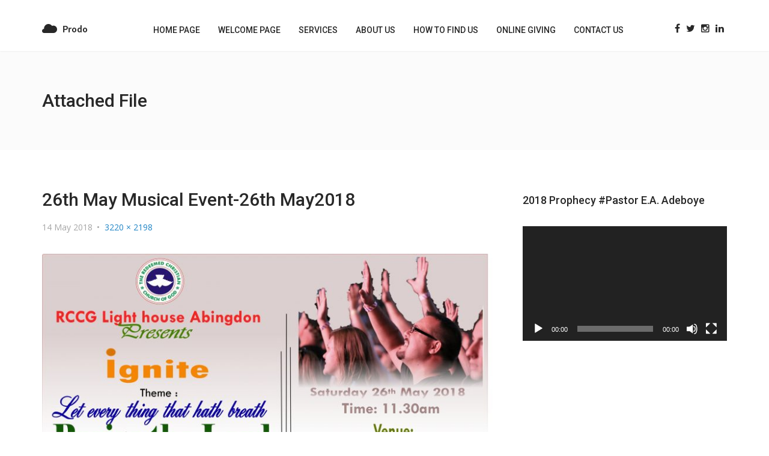

--- FILE ---
content_type: text/html; charset=UTF-8
request_url: https://rccglighthouseabingdon.org/26th-may-musical-event-26th-may2018
body_size: 12110
content:
<!DOCTYPE html>
<html class="no-js nav-sticky " dir="ltr" lang="en-GB" prefix="og: https://ogp.me/ns#">
<head>
<meta charset="UTF-8">
<meta name="viewport" content="width=device-width, initial-scale=1">
<meta name="description" content="The Redeemed Christian Church of God | Chruches in Abingdon |Light House Abingdon | near stratton way, Abingdon by the bus stops, family centre|Local  Church in Abingdon We are a large, worldwide, multi-cultural community of charismatic Christians. Light House Abingdon is part of the great commission of the Redeemed Christian Church of God." />
<meta name="keywords" content="Churches in Abingdon, RCCG Abingdon, Pentecostal Church Abingdon" />
<meta name="keywords" content="local church in Abingdon, RCCG Abingdon, Charismatic Church Abingdon" />
<meta name="keywords" content="Finding a church near Abingdon, RCCG Abingdon, Redeemed Church in Abingdon" />
<meta name="Robots" content="index, follow">
<meta name="author" content="Pastor Michael Davies | Deaconess Mrs Lilian Davies" />
<meta name="twitter:card" content="summary" />
<meta name="twitter:site" content="@lighthouseAbing" />
<meta name="twitter:creator" content="@mdavies" />
<meta property="og:url" content="https://twitter.com/lighthouseAbing" />
<meta property="og:title" content="RCCG Lighthouse Twitter" />
<meta property="og:description" content="Lighthouse Abingdon is active on twitter" />
<meta property="og:image" content="https://pbs.twimg.com/profile_images/955792201132453888/e5QiPjV__400x400.jpg" />
<link rel="alternate" hreflang="es" href="http://es.example.com/" />

<link rel="profile" href="http://gmpg.org/xfn/11" />
<link rel="pingback" href="https://rccglighthouseabingdon.org/xmlrpc.php" />
<link href="https://rccglighthouseabingdon.org/wp-content/themes/prodo/assets/images/favicon.png" rel="icon">
<!--[if lt IE 9]>
<script src="https://rccglighthouseabingdon.org/wp-content/themes/prodo/assets/js/html5shiv.min.js"></script>
<script src="https://rccglighthouseabingdon.org/wp-content/themes/prodo/assets/js/respond.min.js"></script>
<![endif]-->

		<!-- All in One SEO 4.8.2 - aioseo.com -->
	<meta name="robots" content="max-image-preview:large" />
	<meta name="author" content="mdavies"/>
	<link rel="canonical" href="https://rccglighthouseabingdon.org/26th-may-musical-event-26th-may2018" />
	<meta name="generator" content="All in One SEO (AIOSEO) 4.8.2" />
		<meta property="og:locale" content="en_GB" />
		<meta property="og:site_name" content="RCCG Light House Abingdon | Churches in Abingdon | Praying, Caring and Sharing Jesus Christ" />
		<meta property="og:type" content="article" />
		<meta property="og:title" content="26th May Musical Event-26th May2018 | RCCG Light House Abingdon | Churches in Abingdon" />
		<meta property="og:url" content="https://rccglighthouseabingdon.org/26th-may-musical-event-26th-may2018" />
		<meta property="article:published_time" content="2018-05-14T09:08:44+00:00" />
		<meta property="article:modified_time" content="2018-05-14T09:08:44+00:00" />
		<meta name="twitter:card" content="summary" />
		<meta name="twitter:title" content="26th May Musical Event-26th May2018 | RCCG Light House Abingdon | Churches in Abingdon" />
		<script type="application/ld+json" class="aioseo-schema">
			{"@context":"https:\/\/schema.org","@graph":[{"@type":"BreadcrumbList","@id":"https:\/\/rccglighthouseabingdon.org\/26th-may-musical-event-26th-may2018#breadcrumblist","itemListElement":[{"@type":"ListItem","@id":"https:\/\/rccglighthouseabingdon.org\/#listItem","position":1,"name":"Home"}]},{"@type":"ItemPage","@id":"https:\/\/rccglighthouseabingdon.org\/26th-may-musical-event-26th-may2018#itempage","url":"https:\/\/rccglighthouseabingdon.org\/26th-may-musical-event-26th-may2018","name":"26th May Musical Event-26th May2018 | RCCG Light House Abingdon | Churches in Abingdon","inLanguage":"en-GB","isPartOf":{"@id":"https:\/\/rccglighthouseabingdon.org\/#website"},"breadcrumb":{"@id":"https:\/\/rccglighthouseabingdon.org\/26th-may-musical-event-26th-may2018#breadcrumblist"},"author":{"@id":"https:\/\/rccglighthouseabingdon.org\/author\/mdavies#author"},"creator":{"@id":"https:\/\/rccglighthouseabingdon.org\/author\/mdavies#author"},"datePublished":"2018-05-14T09:08:44+01:00","dateModified":"2018-05-14T09:08:44+01:00"},{"@type":"Organization","@id":"https:\/\/rccglighthouseabingdon.org\/#organization","name":"RCCG Light House Abingdon | Churches in Abingdon","description":"Praying, Caring and Sharing Jesus Christ","url":"https:\/\/rccglighthouseabingdon.org\/"},{"@type":"Person","@id":"https:\/\/rccglighthouseabingdon.org\/author\/mdavies#author","url":"https:\/\/rccglighthouseabingdon.org\/author\/mdavies","name":"mdavies","image":{"@type":"ImageObject","@id":"https:\/\/rccglighthouseabingdon.org\/26th-may-musical-event-26th-may2018#authorImage","url":"https:\/\/secure.gravatar.com\/avatar\/6920e2f759c06bc813d507966f4a8443?s=96&d=mm&r=g","width":96,"height":96,"caption":"mdavies"}},{"@type":"WebSite","@id":"https:\/\/rccglighthouseabingdon.org\/#website","url":"https:\/\/rccglighthouseabingdon.org\/","name":"RCCG Light House Abingdon | Churches in Abingdon","description":"Praying, Caring and Sharing Jesus Christ","inLanguage":"en-GB","publisher":{"@id":"https:\/\/rccglighthouseabingdon.org\/#organization"}}]}
		</script>
		<!-- All in One SEO -->


	<!-- This site is optimized with the Yoast SEO plugin v21.0 - https://yoast.com/wordpress/plugins/seo/ -->
	<title>26th May Musical Event-26th May2018 | RCCG Light House Abingdon | Churches in Abingdon</title>
	<link rel="canonical" href="https://rccglighthouseabingdon.org/26th-may-musical-event-26th-may2018/" />
	<meta name="twitter:card" content="summary_large_image" />
	<meta name="twitter:title" content="26th May Musical Event-26th May2018 | RCCG Light House Abingdon | Churches in Abingdon" />
	<meta name="twitter:image" content="https://rccglighthouseabingdon.org/wp-content/uploads/2018/05/26th-May-Musical-Event-26th-May2018.jpg" />
	<script type="application/ld+json" class="yoast-schema-graph">{"@context":"https://schema.org","@graph":[{"@type":"WebPage","@id":"https://rccglighthouseabingdon.org/26th-may-musical-event-26th-may2018/","url":"https://rccglighthouseabingdon.org/26th-may-musical-event-26th-may2018/","name":"26th May Musical Event-26th May2018 | RCCG Light House Abingdon | Churches in Abingdon","isPartOf":{"@id":"https://rccglighthouseabingdon.org/#website"},"primaryImageOfPage":{"@id":"https://rccglighthouseabingdon.org/26th-may-musical-event-26th-may2018/#primaryimage"},"image":{"@id":"https://rccglighthouseabingdon.org/26th-may-musical-event-26th-may2018/#primaryimage"},"thumbnailUrl":"https://rccglighthouseabingdon.org/wp-content/uploads/2018/05/26th-May-Musical-Event-26th-May2018.jpg","datePublished":"2018-05-14T09:08:44+00:00","dateModified":"2018-05-14T09:08:44+00:00","breadcrumb":{"@id":"https://rccglighthouseabingdon.org/26th-may-musical-event-26th-may2018/#breadcrumb"},"inLanguage":"en-GB","potentialAction":[{"@type":"ReadAction","target":["https://rccglighthouseabingdon.org/26th-may-musical-event-26th-may2018/"]}]},{"@type":"ImageObject","inLanguage":"en-GB","@id":"https://rccglighthouseabingdon.org/26th-may-musical-event-26th-may2018/#primaryimage","url":"https://rccglighthouseabingdon.org/wp-content/uploads/2018/05/26th-May-Musical-Event-26th-May2018.jpg","contentUrl":"https://rccglighthouseabingdon.org/wp-content/uploads/2018/05/26th-May-Musical-Event-26th-May2018.jpg","width":3220,"height":2198},{"@type":"BreadcrumbList","@id":"https://rccglighthouseabingdon.org/26th-may-musical-event-26th-may2018/#breadcrumb","itemListElement":[{"@type":"ListItem","position":1,"name":"Home","item":"https://rccglighthouseabingdon.org/"},{"@type":"ListItem","position":2,"name":"26th May Musical Event-26th May2018"}]},{"@type":"WebSite","@id":"https://rccglighthouseabingdon.org/#website","url":"https://rccglighthouseabingdon.org/","name":"RCCG Light House Abingdon | Churches in Abingdon","description":"Praying, Caring and Sharing Jesus Christ","potentialAction":[{"@type":"SearchAction","target":{"@type":"EntryPoint","urlTemplate":"https://rccglighthouseabingdon.org/?s={search_term_string}"},"query-input":"required name=search_term_string"}],"inLanguage":"en-GB"}]}</script>
	<!-- / Yoast SEO plugin. -->


<link rel='dns-prefetch' href='//maps.google.com' />
<link rel='dns-prefetch' href='//fonts.googleapis.com' />
<link rel="alternate" type="application/rss+xml" title="RCCG Light House Abingdon | Churches in Abingdon &raquo; Feed" href="https://rccglighthouseabingdon.org/feed" />
<link rel="alternate" type="application/rss+xml" title="RCCG Light House Abingdon | Churches in Abingdon &raquo; Comments Feed" href="https://rccglighthouseabingdon.org/comments/feed" />
<link rel="alternate" type="application/rss+xml" title="RCCG Light House Abingdon | Churches in Abingdon &raquo; 26th May Musical Event-26th May2018 Comments Feed" href="https://rccglighthouseabingdon.org/feed/?attachment_id=529" />
<script type="text/javascript">
/* <![CDATA[ */
window._wpemojiSettings = {"baseUrl":"https:\/\/s.w.org\/images\/core\/emoji\/14.0.0\/72x72\/","ext":".png","svgUrl":"https:\/\/s.w.org\/images\/core\/emoji\/14.0.0\/svg\/","svgExt":".svg","source":{"concatemoji":"https:\/\/rccglighthouseabingdon.org\/wp-includes\/js\/wp-emoji-release.min.js?ver=6.4.7"}};
/*! This file is auto-generated */
!function(i,n){var o,s,e;function c(e){try{var t={supportTests:e,timestamp:(new Date).valueOf()};sessionStorage.setItem(o,JSON.stringify(t))}catch(e){}}function p(e,t,n){e.clearRect(0,0,e.canvas.width,e.canvas.height),e.fillText(t,0,0);var t=new Uint32Array(e.getImageData(0,0,e.canvas.width,e.canvas.height).data),r=(e.clearRect(0,0,e.canvas.width,e.canvas.height),e.fillText(n,0,0),new Uint32Array(e.getImageData(0,0,e.canvas.width,e.canvas.height).data));return t.every(function(e,t){return e===r[t]})}function u(e,t,n){switch(t){case"flag":return n(e,"\ud83c\udff3\ufe0f\u200d\u26a7\ufe0f","\ud83c\udff3\ufe0f\u200b\u26a7\ufe0f")?!1:!n(e,"\ud83c\uddfa\ud83c\uddf3","\ud83c\uddfa\u200b\ud83c\uddf3")&&!n(e,"\ud83c\udff4\udb40\udc67\udb40\udc62\udb40\udc65\udb40\udc6e\udb40\udc67\udb40\udc7f","\ud83c\udff4\u200b\udb40\udc67\u200b\udb40\udc62\u200b\udb40\udc65\u200b\udb40\udc6e\u200b\udb40\udc67\u200b\udb40\udc7f");case"emoji":return!n(e,"\ud83e\udef1\ud83c\udffb\u200d\ud83e\udef2\ud83c\udfff","\ud83e\udef1\ud83c\udffb\u200b\ud83e\udef2\ud83c\udfff")}return!1}function f(e,t,n){var r="undefined"!=typeof WorkerGlobalScope&&self instanceof WorkerGlobalScope?new OffscreenCanvas(300,150):i.createElement("canvas"),a=r.getContext("2d",{willReadFrequently:!0}),o=(a.textBaseline="top",a.font="600 32px Arial",{});return e.forEach(function(e){o[e]=t(a,e,n)}),o}function t(e){var t=i.createElement("script");t.src=e,t.defer=!0,i.head.appendChild(t)}"undefined"!=typeof Promise&&(o="wpEmojiSettingsSupports",s=["flag","emoji"],n.supports={everything:!0,everythingExceptFlag:!0},e=new Promise(function(e){i.addEventListener("DOMContentLoaded",e,{once:!0})}),new Promise(function(t){var n=function(){try{var e=JSON.parse(sessionStorage.getItem(o));if("object"==typeof e&&"number"==typeof e.timestamp&&(new Date).valueOf()<e.timestamp+604800&&"object"==typeof e.supportTests)return e.supportTests}catch(e){}return null}();if(!n){if("undefined"!=typeof Worker&&"undefined"!=typeof OffscreenCanvas&&"undefined"!=typeof URL&&URL.createObjectURL&&"undefined"!=typeof Blob)try{var e="postMessage("+f.toString()+"("+[JSON.stringify(s),u.toString(),p.toString()].join(",")+"));",r=new Blob([e],{type:"text/javascript"}),a=new Worker(URL.createObjectURL(r),{name:"wpTestEmojiSupports"});return void(a.onmessage=function(e){c(n=e.data),a.terminate(),t(n)})}catch(e){}c(n=f(s,u,p))}t(n)}).then(function(e){for(var t in e)n.supports[t]=e[t],n.supports.everything=n.supports.everything&&n.supports[t],"flag"!==t&&(n.supports.everythingExceptFlag=n.supports.everythingExceptFlag&&n.supports[t]);n.supports.everythingExceptFlag=n.supports.everythingExceptFlag&&!n.supports.flag,n.DOMReady=!1,n.readyCallback=function(){n.DOMReady=!0}}).then(function(){return e}).then(function(){var e;n.supports.everything||(n.readyCallback(),(e=n.source||{}).concatemoji?t(e.concatemoji):e.wpemoji&&e.twemoji&&(t(e.twemoji),t(e.wpemoji)))}))}((window,document),window._wpemojiSettings);
/* ]]> */
</script>
<style id='wp-emoji-styles-inline-css' type='text/css'>

	img.wp-smiley, img.emoji {
		display: inline !important;
		border: none !important;
		box-shadow: none !important;
		height: 1em !important;
		width: 1em !important;
		margin: 0 0.07em !important;
		vertical-align: -0.1em !important;
		background: none !important;
		padding: 0 !important;
	}
</style>
<link rel='stylesheet' id='wp-block-library-css' href='https://rccglighthouseabingdon.org/wp-includes/css/dist/block-library/style.min.css?ver=6.4.7' type='text/css' media='all' />
<style id='classic-theme-styles-inline-css' type='text/css'>
/*! This file is auto-generated */
.wp-block-button__link{color:#fff;background-color:#32373c;border-radius:9999px;box-shadow:none;text-decoration:none;padding:calc(.667em + 2px) calc(1.333em + 2px);font-size:1.125em}.wp-block-file__button{background:#32373c;color:#fff;text-decoration:none}
</style>
<style id='global-styles-inline-css' type='text/css'>
body{--wp--preset--color--black: #000000;--wp--preset--color--cyan-bluish-gray: #abb8c3;--wp--preset--color--white: #ffffff;--wp--preset--color--pale-pink: #f78da7;--wp--preset--color--vivid-red: #cf2e2e;--wp--preset--color--luminous-vivid-orange: #ff6900;--wp--preset--color--luminous-vivid-amber: #fcb900;--wp--preset--color--light-green-cyan: #7bdcb5;--wp--preset--color--vivid-green-cyan: #00d084;--wp--preset--color--pale-cyan-blue: #8ed1fc;--wp--preset--color--vivid-cyan-blue: #0693e3;--wp--preset--color--vivid-purple: #9b51e0;--wp--preset--gradient--vivid-cyan-blue-to-vivid-purple: linear-gradient(135deg,rgba(6,147,227,1) 0%,rgb(155,81,224) 100%);--wp--preset--gradient--light-green-cyan-to-vivid-green-cyan: linear-gradient(135deg,rgb(122,220,180) 0%,rgb(0,208,130) 100%);--wp--preset--gradient--luminous-vivid-amber-to-luminous-vivid-orange: linear-gradient(135deg,rgba(252,185,0,1) 0%,rgba(255,105,0,1) 100%);--wp--preset--gradient--luminous-vivid-orange-to-vivid-red: linear-gradient(135deg,rgba(255,105,0,1) 0%,rgb(207,46,46) 100%);--wp--preset--gradient--very-light-gray-to-cyan-bluish-gray: linear-gradient(135deg,rgb(238,238,238) 0%,rgb(169,184,195) 100%);--wp--preset--gradient--cool-to-warm-spectrum: linear-gradient(135deg,rgb(74,234,220) 0%,rgb(151,120,209) 20%,rgb(207,42,186) 40%,rgb(238,44,130) 60%,rgb(251,105,98) 80%,rgb(254,248,76) 100%);--wp--preset--gradient--blush-light-purple: linear-gradient(135deg,rgb(255,206,236) 0%,rgb(152,150,240) 100%);--wp--preset--gradient--blush-bordeaux: linear-gradient(135deg,rgb(254,205,165) 0%,rgb(254,45,45) 50%,rgb(107,0,62) 100%);--wp--preset--gradient--luminous-dusk: linear-gradient(135deg,rgb(255,203,112) 0%,rgb(199,81,192) 50%,rgb(65,88,208) 100%);--wp--preset--gradient--pale-ocean: linear-gradient(135deg,rgb(255,245,203) 0%,rgb(182,227,212) 50%,rgb(51,167,181) 100%);--wp--preset--gradient--electric-grass: linear-gradient(135deg,rgb(202,248,128) 0%,rgb(113,206,126) 100%);--wp--preset--gradient--midnight: linear-gradient(135deg,rgb(2,3,129) 0%,rgb(40,116,252) 100%);--wp--preset--font-size--small: 13px;--wp--preset--font-size--medium: 20px;--wp--preset--font-size--large: 36px;--wp--preset--font-size--x-large: 42px;--wp--preset--spacing--20: 0.44rem;--wp--preset--spacing--30: 0.67rem;--wp--preset--spacing--40: 1rem;--wp--preset--spacing--50: 1.5rem;--wp--preset--spacing--60: 2.25rem;--wp--preset--spacing--70: 3.38rem;--wp--preset--spacing--80: 5.06rem;--wp--preset--shadow--natural: 6px 6px 9px rgba(0, 0, 0, 0.2);--wp--preset--shadow--deep: 12px 12px 50px rgba(0, 0, 0, 0.4);--wp--preset--shadow--sharp: 6px 6px 0px rgba(0, 0, 0, 0.2);--wp--preset--shadow--outlined: 6px 6px 0px -3px rgba(255, 255, 255, 1), 6px 6px rgba(0, 0, 0, 1);--wp--preset--shadow--crisp: 6px 6px 0px rgba(0, 0, 0, 1);}:where(.is-layout-flex){gap: 0.5em;}:where(.is-layout-grid){gap: 0.5em;}body .is-layout-flow > .alignleft{float: left;margin-inline-start: 0;margin-inline-end: 2em;}body .is-layout-flow > .alignright{float: right;margin-inline-start: 2em;margin-inline-end: 0;}body .is-layout-flow > .aligncenter{margin-left: auto !important;margin-right: auto !important;}body .is-layout-constrained > .alignleft{float: left;margin-inline-start: 0;margin-inline-end: 2em;}body .is-layout-constrained > .alignright{float: right;margin-inline-start: 2em;margin-inline-end: 0;}body .is-layout-constrained > .aligncenter{margin-left: auto !important;margin-right: auto !important;}body .is-layout-constrained > :where(:not(.alignleft):not(.alignright):not(.alignfull)){max-width: var(--wp--style--global--content-size);margin-left: auto !important;margin-right: auto !important;}body .is-layout-constrained > .alignwide{max-width: var(--wp--style--global--wide-size);}body .is-layout-flex{display: flex;}body .is-layout-flex{flex-wrap: wrap;align-items: center;}body .is-layout-flex > *{margin: 0;}body .is-layout-grid{display: grid;}body .is-layout-grid > *{margin: 0;}:where(.wp-block-columns.is-layout-flex){gap: 2em;}:where(.wp-block-columns.is-layout-grid){gap: 2em;}:where(.wp-block-post-template.is-layout-flex){gap: 1.25em;}:where(.wp-block-post-template.is-layout-grid){gap: 1.25em;}.has-black-color{color: var(--wp--preset--color--black) !important;}.has-cyan-bluish-gray-color{color: var(--wp--preset--color--cyan-bluish-gray) !important;}.has-white-color{color: var(--wp--preset--color--white) !important;}.has-pale-pink-color{color: var(--wp--preset--color--pale-pink) !important;}.has-vivid-red-color{color: var(--wp--preset--color--vivid-red) !important;}.has-luminous-vivid-orange-color{color: var(--wp--preset--color--luminous-vivid-orange) !important;}.has-luminous-vivid-amber-color{color: var(--wp--preset--color--luminous-vivid-amber) !important;}.has-light-green-cyan-color{color: var(--wp--preset--color--light-green-cyan) !important;}.has-vivid-green-cyan-color{color: var(--wp--preset--color--vivid-green-cyan) !important;}.has-pale-cyan-blue-color{color: var(--wp--preset--color--pale-cyan-blue) !important;}.has-vivid-cyan-blue-color{color: var(--wp--preset--color--vivid-cyan-blue) !important;}.has-vivid-purple-color{color: var(--wp--preset--color--vivid-purple) !important;}.has-black-background-color{background-color: var(--wp--preset--color--black) !important;}.has-cyan-bluish-gray-background-color{background-color: var(--wp--preset--color--cyan-bluish-gray) !important;}.has-white-background-color{background-color: var(--wp--preset--color--white) !important;}.has-pale-pink-background-color{background-color: var(--wp--preset--color--pale-pink) !important;}.has-vivid-red-background-color{background-color: var(--wp--preset--color--vivid-red) !important;}.has-luminous-vivid-orange-background-color{background-color: var(--wp--preset--color--luminous-vivid-orange) !important;}.has-luminous-vivid-amber-background-color{background-color: var(--wp--preset--color--luminous-vivid-amber) !important;}.has-light-green-cyan-background-color{background-color: var(--wp--preset--color--light-green-cyan) !important;}.has-vivid-green-cyan-background-color{background-color: var(--wp--preset--color--vivid-green-cyan) !important;}.has-pale-cyan-blue-background-color{background-color: var(--wp--preset--color--pale-cyan-blue) !important;}.has-vivid-cyan-blue-background-color{background-color: var(--wp--preset--color--vivid-cyan-blue) !important;}.has-vivid-purple-background-color{background-color: var(--wp--preset--color--vivid-purple) !important;}.has-black-border-color{border-color: var(--wp--preset--color--black) !important;}.has-cyan-bluish-gray-border-color{border-color: var(--wp--preset--color--cyan-bluish-gray) !important;}.has-white-border-color{border-color: var(--wp--preset--color--white) !important;}.has-pale-pink-border-color{border-color: var(--wp--preset--color--pale-pink) !important;}.has-vivid-red-border-color{border-color: var(--wp--preset--color--vivid-red) !important;}.has-luminous-vivid-orange-border-color{border-color: var(--wp--preset--color--luminous-vivid-orange) !important;}.has-luminous-vivid-amber-border-color{border-color: var(--wp--preset--color--luminous-vivid-amber) !important;}.has-light-green-cyan-border-color{border-color: var(--wp--preset--color--light-green-cyan) !important;}.has-vivid-green-cyan-border-color{border-color: var(--wp--preset--color--vivid-green-cyan) !important;}.has-pale-cyan-blue-border-color{border-color: var(--wp--preset--color--pale-cyan-blue) !important;}.has-vivid-cyan-blue-border-color{border-color: var(--wp--preset--color--vivid-cyan-blue) !important;}.has-vivid-purple-border-color{border-color: var(--wp--preset--color--vivid-purple) !important;}.has-vivid-cyan-blue-to-vivid-purple-gradient-background{background: var(--wp--preset--gradient--vivid-cyan-blue-to-vivid-purple) !important;}.has-light-green-cyan-to-vivid-green-cyan-gradient-background{background: var(--wp--preset--gradient--light-green-cyan-to-vivid-green-cyan) !important;}.has-luminous-vivid-amber-to-luminous-vivid-orange-gradient-background{background: var(--wp--preset--gradient--luminous-vivid-amber-to-luminous-vivid-orange) !important;}.has-luminous-vivid-orange-to-vivid-red-gradient-background{background: var(--wp--preset--gradient--luminous-vivid-orange-to-vivid-red) !important;}.has-very-light-gray-to-cyan-bluish-gray-gradient-background{background: var(--wp--preset--gradient--very-light-gray-to-cyan-bluish-gray) !important;}.has-cool-to-warm-spectrum-gradient-background{background: var(--wp--preset--gradient--cool-to-warm-spectrum) !important;}.has-blush-light-purple-gradient-background{background: var(--wp--preset--gradient--blush-light-purple) !important;}.has-blush-bordeaux-gradient-background{background: var(--wp--preset--gradient--blush-bordeaux) !important;}.has-luminous-dusk-gradient-background{background: var(--wp--preset--gradient--luminous-dusk) !important;}.has-pale-ocean-gradient-background{background: var(--wp--preset--gradient--pale-ocean) !important;}.has-electric-grass-gradient-background{background: var(--wp--preset--gradient--electric-grass) !important;}.has-midnight-gradient-background{background: var(--wp--preset--gradient--midnight) !important;}.has-small-font-size{font-size: var(--wp--preset--font-size--small) !important;}.has-medium-font-size{font-size: var(--wp--preset--font-size--medium) !important;}.has-large-font-size{font-size: var(--wp--preset--font-size--large) !important;}.has-x-large-font-size{font-size: var(--wp--preset--font-size--x-large) !important;}
.wp-block-navigation a:where(:not(.wp-element-button)){color: inherit;}
:where(.wp-block-post-template.is-layout-flex){gap: 1.25em;}:where(.wp-block-post-template.is-layout-grid){gap: 1.25em;}
:where(.wp-block-columns.is-layout-flex){gap: 2em;}:where(.wp-block-columns.is-layout-grid){gap: 2em;}
.wp-block-pullquote{font-size: 1.5em;line-height: 1.6;}
</style>
<link rel='stylesheet' id='foobox-free-min-css' href='https://rccglighthouseabingdon.org/wp-content/plugins/foobox-image-lightbox/free/css/foobox.free.min.css?ver=2.7.34' type='text/css' media='all' />
<link crossorigin="anonymous" rel='stylesheet' id='roboto-css' href='//fonts.googleapis.com/css?family=Roboto%3A300%2C400%2C400italic%2C500%2C500italic&#038;ver=6.4.7' type='text/css' media='all' />
<link crossorigin="anonymous" rel='stylesheet' id='open-sans-css' href='//fonts.googleapis.com/css?family=Open+Sans%3A300%2C300italic%2C400%2C400italic%2C600%2C600italic%2C700%2C700italic&#038;ver=6.4.7' type='text/css' media='all' />
<link rel='stylesheet' id='bootstrap-css' href='https://rccglighthouseabingdon.org/wp-content/themes/prodo/assets/bootstrap/css/bootstrap.min.css?ver=6.4.7' type='text/css' media='all' />
<link rel='stylesheet' id='font-awesome-css' href='https://rccglighthouseabingdon.org/wp-content/themes/prodo/assets/css/plugins/font-awesome.min.css?ver=6.4.7' type='text/css' media='all' />
<link rel='stylesheet' id='isotope-css' href='https://rccglighthouseabingdon.org/wp-content/themes/prodo/assets/css/plugins/isotope.min.css?ver=6.4.7' type='text/css' media='all' />
<link rel='stylesheet' id='style-css' href='https://rccglighthouseabingdon.org/wp-content/themes/prodo/assets/css/style.min.css?ver=2.1' type='text/css' media='all' />
<link rel='stylesheet' id='wp-style-css' href='https://rccglighthouseabingdon.org/wp-content/themes/prodo/style.css?ver=6.4.7' type='text/css' media='all' />
<link rel='stylesheet' id='responsive-css' href='https://rccglighthouseabingdon.org/wp-content/themes/prodo/assets/css/responsive.min.css?ver=6.4.7' type='text/css' media='all' />
<!--[if lt IE 9]>
<link rel='stylesheet' id='oldie-css' href='https://rccglighthouseabingdon.org/wp-content/themes/prodo/assets/css/oldie.min.css?ver=6.4.7' type='text/css' media='all' />
<![endif]-->
<style id='akismet-widget-style-inline-css' type='text/css'>

			.a-stats {
				--akismet-color-mid-green: #357b49;
				--akismet-color-white: #fff;
				--akismet-color-light-grey: #f6f7f7;

				max-width: 350px;
				width: auto;
			}

			.a-stats * {
				all: unset;
				box-sizing: border-box;
			}

			.a-stats strong {
				font-weight: 600;
			}

			.a-stats a.a-stats__link,
			.a-stats a.a-stats__link:visited,
			.a-stats a.a-stats__link:active {
				background: var(--akismet-color-mid-green);
				border: none;
				box-shadow: none;
				border-radius: 8px;
				color: var(--akismet-color-white);
				cursor: pointer;
				display: block;
				font-family: -apple-system, BlinkMacSystemFont, 'Segoe UI', 'Roboto', 'Oxygen-Sans', 'Ubuntu', 'Cantarell', 'Helvetica Neue', sans-serif;
				font-weight: 500;
				padding: 12px;
				text-align: center;
				text-decoration: none;
				transition: all 0.2s ease;
			}

			/* Extra specificity to deal with TwentyTwentyOne focus style */
			.widget .a-stats a.a-stats__link:focus {
				background: var(--akismet-color-mid-green);
				color: var(--akismet-color-white);
				text-decoration: none;
			}

			.a-stats a.a-stats__link:hover {
				filter: brightness(110%);
				box-shadow: 0 4px 12px rgba(0, 0, 0, 0.06), 0 0 2px rgba(0, 0, 0, 0.16);
			}

			.a-stats .count {
				color: var(--akismet-color-white);
				display: block;
				font-size: 1.5em;
				line-height: 1.4;
				padding: 0 13px;
				white-space: nowrap;
			}
		
</style>
<script type="text/javascript" src="https://rccglighthouseabingdon.org/wp-includes/js/jquery/jquery.min.js?ver=3.7.1" id="jquery-core-js"></script>
<script type="text/javascript" src="https://rccglighthouseabingdon.org/wp-includes/js/jquery/jquery-migrate.min.js?ver=3.4.1" id="jquery-migrate-js"></script>
<script type="text/javascript" src="https://rccglighthouseabingdon.org/wp-content/themes/prodo/assets/js/modernizr.min.js?ver=6.4.7" id="modernizr-js"></script>
<script type="text/javascript" id="foobox-free-min-js-before">
/* <![CDATA[ */
/* Run FooBox FREE (v2.7.34) */
var FOOBOX = window.FOOBOX = {
	ready: true,
	disableOthers: false,
	o: {wordpress: { enabled: true }, countMessage:'image %index of %total', captions: { dataTitle: ["captionTitle","title"], dataDesc: ["captionDesc","description"] }, rel: '', excludes:'.fbx-link,.nofoobox,.nolightbox,a[href*="pinterest.com/pin/create/button/"]', affiliate : { enabled: false }},
	selectors: [
		".foogallery-container.foogallery-lightbox-foobox", ".foogallery-container.foogallery-lightbox-foobox-free", ".gallery", ".wp-block-gallery", ".wp-caption", ".wp-block-image", "a:has(img[class*=wp-image-])", ".foobox"
	],
	pre: function( $ ){
		// Custom JavaScript (Pre)
		
	},
	post: function( $ ){
		// Custom JavaScript (Post)
		
		// Custom Captions Code
		
	},
	custom: function( $ ){
		// Custom Extra JS
		
	}
};
/* ]]> */
</script>
<script type="text/javascript" src="https://rccglighthouseabingdon.org/wp-content/plugins/foobox-image-lightbox/free/js/foobox.free.min.js?ver=2.7.34" id="foobox-free-min-js"></script>
<link rel="https://api.w.org/" href="https://rccglighthouseabingdon.org/wp-json/" /><link rel="alternate" type="application/json" href="https://rccglighthouseabingdon.org/wp-json/wp/v2/media/529" /><link rel="EditURI" type="application/rsd+xml" title="RSD" href="https://rccglighthouseabingdon.org/xmlrpc.php?rsd" />
<meta name="generator" content="WordPress 6.4.7" />
<link rel='shortlink' href='https://rccglighthouseabingdon.org/?p=529' />
<link rel="alternate" type="application/json+oembed" href="https://rccglighthouseabingdon.org/wp-json/oembed/1.0/embed?url=https%3A%2F%2Frccglighthouseabingdon.org%2F26th-may-musical-event-26th-may2018" />
<link rel="alternate" type="text/xml+oembed" href="https://rccglighthouseabingdon.org/wp-json/oembed/1.0/embed?url=https%3A%2F%2Frccglighthouseabingdon.org%2F26th-may-musical-event-26th-may2018&#038;format=xml" />
<!-- There is no amphtml version available for this URL. --><link rel="icon" href="https://rccglighthouseabingdon.org/wp-content/uploads/2023/01/cropped-rccg-logo-32x32.png" sizes="32x32" />
<link rel="icon" href="https://rccglighthouseabingdon.org/wp-content/uploads/2023/01/cropped-rccg-logo-192x192.png" sizes="192x192" />
<link rel="apple-touch-icon" href="https://rccglighthouseabingdon.org/wp-content/uploads/2023/01/cropped-rccg-logo-180x180.png" />
<meta name="msapplication-TileImage" content="https://rccglighthouseabingdon.org/wp-content/uploads/2023/01/cropped-rccg-logo-270x270.png" />
		<style type="text/css" id="wp-custom-css">
			/* DivTable.com */
.divTable{
	display: table;
	width: 100%;
}
.divTableRow {
	display: table-row;
}
.divTableHeading {
	background-color: #EEE;
	display: table-header-group;
}
.divTableCell, .divTableHead {
	border: 1px solid #999999;
	display: table-cell;
	padding: 3px 10px;
}
.divTableHeading {
	background-color: #EEE;
	display: table-header-group;
	font-weight: bold;
}
.divTableFoot {
	background-color: #EEE;
	display: table-footer-group;
	font-weight: bold;
}
.divTableBody {
	display: table-row-group;
}		</style>
		</head>
<body class="attachment attachment-template-default single single-attachment postid-529 attachmentid-529 attachment-jpeg nav-sticky">
				
		<div class="navbar navbar-fixed-top floating positive two" role="navigation">
			<div class="container">
			<div class="navbar-header">
				<button type="button" class="navbar-toggle" data-toggle="collapse" data-target="#navbar-collapse">
					<span class="icon-bar"></span>
					<span class="icon-bar"></span>
					<span class="icon-bar"></span>
				</button>
				<a class="navbar-brand" href="https://rccglighthouseabingdon.org">
																				<img src="https://rccglighthouseabingdon.org/wp-content/themes/prodo/assets/images/logo-dark-full.png" alt="">
									</a>
			</div>
			<div class="collapse navbar-collapse" id="navbar-collapse">
				<div class="social">
					<a href="http://facebook.com/" title="Facebook" target="_blank"><i class="fa fa-facebook"></i></a><a href="http://twitter.com/" title="Twitter" target="_blank"><i class="fa fa-twitter"></i></a><a href="http://instagram.com/" title="Instagram" target="_blank"><i class="fa fa-instagram"></i></a><a href="http://linkedin.com/" title="Linkedin" target="_blank"><i class="fa fa-linkedin"></i></a>				</div>
				<ul id="menu-lighthose" class="nav navbar-nav navbar-right"><li id="menu-item-668" class="menu-item menu-item-type-post_type menu-item-object-page menu-item-home menu-item-668"><a href="https://rccglighthouseabingdon.org/">Home Page</a></li>
<li id="menu-item-698" class="menu-item menu-item-type-post_type menu-item-object-page menu-item-698"><a href="https://rccglighthouseabingdon.org/#welcome-page">Welcome Page</a></li>
<li id="menu-item-699" class="menu-item menu-item-type-post_type menu-item-object-page menu-item-699"><a href="https://rccglighthouseabingdon.org/#services">Services</a></li>
<li id="menu-item-696" class="menu-item menu-item-type-post_type menu-item-object-page menu-item-has-children menu-item-696 dropdown"><a href="https://rccglighthouseabingdon.org/#about-us">About Us</a>
<ul class="sub-menu dropdown-menu">
	<li id="menu-item-697" class="menu-item menu-item-type-post_type menu-item-object-page menu-item-697"><a href="https://rccglighthouseabingdon.org/about-us/our-pastors">Our Pastors</a></li>
</ul>
</li>
<li id="menu-item-704" class="menu-item menu-item-type-post_type menu-item-object-page menu-item-704"><a href="https://rccglighthouseabingdon.org/#how-to-find-us">How to Find us</a></li>
<li id="menu-item-810" class="menu-item menu-item-type-post_type menu-item-object-page menu-item-810"><a href="https://rccglighthouseabingdon.org/give-online">Online Giving</a></li>
<li id="menu-item-772" class="menu-item menu-item-type-post_type menu-item-object-page menu-item-772"><a href="https://rccglighthouseabingdon.org/#contact-us">Contact US</a></li>
</ul>			</div>
		</div>
	</div>

	<section class="section alt-background offsetTop offsetBottom">
		<div class="container">
			<div class="row">
				<div class="col-md-12">
					<header>
						<h2>Attached File</h2>
					</header>
				</div>
			</div>
		</div>
	</section>

	<section class="section offsetTopS offsetBottom">
		<div class="container">
			<div class="row">
									<div class="col-md-8 col-sm-8">
						
<article id="post-529" class="row blog-post offsetTopS offsetBottomS is-single post-529 attachment type-attachment status-inherit hentry">
	<div class="col-md-12 col-sm-12">
		<header>
						<h2>26th May Musical Event-26th May2018</h2>
						<div class="info">
				<span>14 May 2018</span>
				<span><a href="https://rccglighthouseabingdon.org/wp-content/uploads/2018/05/26th-May-Musical-Event-26th-May2018.jpg">3220 &times; 2198</a></span>
							</div>
		</header>
		<a href="https://rccglighthouseabingdon.org/img_1307" title="26th May Musical Event-26th May2018" rel="attachment"><img width="750" height="512" src="https://rccglighthouseabingdon.org/wp-content/uploads/2018/05/26th-May-Musical-Event-26th-May2018.jpg" class="attachment-750x750 size-750x750" alt="" decoding="async" fetchpriority="high" srcset="https://rccglighthouseabingdon.org/wp-content/uploads/2018/05/26th-May-Musical-Event-26th-May2018.jpg 3220w, https://rccglighthouseabingdon.org/wp-content/uploads/2018/05/26th-May-Musical-Event-26th-May2018-300x205.jpg 300w, https://rccglighthouseabingdon.org/wp-content/uploads/2018/05/26th-May-Musical-Event-26th-May2018-768x524.jpg 768w, https://rccglighthouseabingdon.org/wp-content/uploads/2018/05/26th-May-Musical-Event-26th-May2018-1024x699.jpg 1024w" sizes="(max-width: 750px) 100vw, 750px" /></a>

				
			</div>
</article>



	<hr>

<div class="offsetTopS"></div>


	<div id="respond" class="comment-respond">
		<h3 id="reply-title" class="comment-reply-title">Leave a Reply <small><a rel="nofollow" id="cancel-comment-reply-link" href="/26th-may-musical-event-26th-may2018#respond" style="display:none;">Cancel reply</a></small></h3><form action="https://rccglighthouseabingdon.org/wp-comments-post.php" method="post" id="commentform" class="comment-form">
		<div class="offsetTopS offsetBottomS">
			<p class="comment-notes">Your email address will not be published.</p>
		</div>
		<div class="row">
			<div class="col-md-12">
				<div class="field">
					<textarea id="comment" name="comment" class="field-comment" placeholder="Comment" aria-required="true"></textarea>
				</div>
			</div>
		</div>
			<div class="row">
				<div class="col-md-6 col-sm-6">
					<div class="field">
						<input type="text" id="author" name="author" class="field-name" placeholder="Name" value="" aria-required='true'>
					</div>
				</div>

				<div class="col-md-6 col-sm-6">
					<div class="field">
						<input type="email" id="email" name="email" class="field-email" placeholder="Email" value="" aria-required='true'>
					</div>
				</div>
			</div>

			<div class="row">
				<div class="col-md-12 col-sm-12">
					<div class="field">
						<input type="text" id="url" name="url" class="field-url" placeholder="Website" value="">
					</div>
				</div>
			</div>
<p class="form-submit"><input name="submit" type="submit" id="submit" class="submit" value="Post Comment" /> <input type='hidden' name='comment_post_ID' value='529' id='comment_post_ID' />
<input type='hidden' name='comment_parent' id='comment_parent' value='0' />
</p><p style="display: none !important;" class="akismet-fields-container" data-prefix="ak_"><label>&#916;<textarea name="ak_hp_textarea" cols="45" rows="8" maxlength="100"></textarea></label><input type="hidden" id="ak_js_1" name="ak_js" value="93"/><script>document.getElementById( "ak_js_1" ).setAttribute( "value", ( new Date() ).getTime() );</script></p></form>	</div><!-- #respond -->
						</div>
					<div class="col-md-4 col-sm-4">
						<div class="row">
	<div class="col-md-12 col-sm-12">
		<div id="media_video-2" class="row sidebar widget widget_media_video"><div class="col-md-12 col-sm-12"><header><h4>2018 Prophecy #Pastor E.A. Adeboye</h4></header><div style="width:100%;" class="wp-video"><!--[if lt IE 9]><script>document.createElement('video');</script><![endif]-->
<video class="wp-video-shortcode" id="video-529-1" preload="metadata" controls="controls"><source type="video/youtube" src="https://www.youtube.com/watch?v=ZdL_hhUfLKI&#038;_=1" /><a href="https://www.youtube.com/watch?v=ZdL_hhUfLKI">https://www.youtube.com/watch?v=ZdL_hhUfLKI</a></video></div></div></div>	</div>
</div>					</div>
							</div>
		</div>
	</section>

<footer class="footer offsetTopS offsetBottomS ">
	<div class="container offsetTopS offsetBottomS">
		<div class="row">
			<div class="col-md-12 menu_container"><ul id="menu-footer" class="menu"><li id="menu-item-705" class="menu-item menu-item-type-post_type menu-item-object-page menu-item-705"><a href="https://rccglighthouseabingdon.org/data-protection-policy">Our data protection policy</a></li>
<li id="menu-item-708" class="menu-item menu-item-type-post_type menu-item-object-page menu-item-privacy-policy menu-item-708"><a rel="privacy-policy" href="https://rccglighthouseabingdon.org/data-protection-policy/privacy-policy">Privacy &#038; Policy</a></li>
<li id="menu-item-706" class="menu-item menu-item-type-post_type menu-item-object-page menu-item-706"><a href="https://rccglighthouseabingdon.org/data-protection-policy/anti-spam-policy">Anti-Spam Policy</a></li>
<li id="menu-item-707" class="menu-item menu-item-type-post_type menu-item-object-page menu-item-707"><a href="https://rccglighthouseabingdon.org/data-protection-policy/terms-condition">Terms &#038; Condition</a></li>
<li id="menu-item-709" class="menu-item menu-item-type-post_type menu-item-object-page menu-item-709"><a href="https://rccglighthouseabingdon.org/the-church-in-abingdon">The Church in Abingdon</a></li>
</ul></div>			<div class="col-md-5 col-sm-5">
								<a class="to-top"><i class="fa fa-angle-up"></i></a>
								<span>2015 &copy; Prodo. All rights reserved.</span>
			</div>
			<div class="col-md-7 col-sm-7 social">
				<a href="http://facebook.com/" title="Facebook" target="_blank"><i class="fa fa-facebook"></i></a><a href="http://twitter.com/" title="Twitter" target="_blank"><i class="fa fa-twitter"></i></a><a href="http://instagram.com/" title="Instagram" target="_blank"><i class="fa fa-instagram"></i></a><a href="http://linkedin.com/" title="Linkedin" target="_blank"><i class="fa fa-linkedin"></i></a>			</div>
		</div>
	</div>
</footer>

<script>
var Prodo = {
	'loader': false,
	'animations': true,
	'navigation': 'sticky'
};
</script>

<link rel='stylesheet' id='mediaelement-css' href='https://rccglighthouseabingdon.org/wp-includes/js/mediaelement/mediaelementplayer-legacy.min.css?ver=4.2.17' type='text/css' media='all' />
<link rel='stylesheet' id='wp-mediaelement-css' href='https://rccglighthouseabingdon.org/wp-includes/js/mediaelement/wp-mediaelement.min.css?ver=6.4.7' type='text/css' media='all' />
<script type="text/javascript" src="https://rccglighthouseabingdon.org/wp-content/themes/prodo/assets/bootstrap/js/bootstrap.min.js?ver=6.4.7" id="bootstrap-js"></script>
<script type="text/javascript" src="//maps.google.com/maps/api/js" id="google-maps-js"></script>
<script type="text/javascript" src="https://rccglighthouseabingdon.org/wp-content/themes/prodo/assets/js/jquery.gmap.min.js?ver=6.4.7" id="gmap-js"></script>
<script type="text/javascript" src="https://rccglighthouseabingdon.org/wp-content/themes/prodo/assets/js/retina.min.js?ver=1.3.0" id="retina-js"></script>
<script type="text/javascript" src="https://rccglighthouseabingdon.org/wp-content/themes/prodo/assets/js/jquery.scrollto.min.js?ver=2.1.3" id="scrollto-js"></script>
<script type="text/javascript" src="https://rccglighthouseabingdon.org/wp-content/themes/prodo/assets/js/smoothscroll.min.js?ver=6.4.7" id="smoothscroll-js"></script>
<script type="text/javascript" src="https://rccglighthouseabingdon.org/wp-content/themes/prodo/assets/js/jquery.mb.ytplayer.min.js?ver=25062016" id="mbytplayer-js"></script>
<script type="text/javascript" src="https://rccglighthouseabingdon.org/wp-content/themes/prodo/assets/js/jquery.parallax.min.js?ver=6.4.7" id="parallax-js"></script>
<script type="text/javascript" src="https://rccglighthouseabingdon.org/wp-content/themes/prodo/assets/js/jquery.isotope.min.js?ver=6.4.7" id="isotope-js"></script>
<script type="text/javascript" src="https://rccglighthouseabingdon.org/wp-content/themes/prodo/assets/js/jquery.nav.min.js?ver=6.4.7" id="nav-js"></script>
<script type="text/javascript" src="https://rccglighthouseabingdon.org/wp-content/themes/prodo/assets/js/jquery.knob.min.js?ver=6.4.7" id="knob-js"></script>
<script type="text/javascript" src="https://rccglighthouseabingdon.org/wp-content/themes/prodo/assets/js/prodo.min.js?ver=2.1" id="theme-js"></script>
<script type="text/javascript" src="https://rccglighthouseabingdon.org/wp-includes/js/comment-reply.min.js?ver=6.4.7" id="comment-reply-js" async="async" data-wp-strategy="async"></script>
<script type="text/javascript" id="mediaelement-core-js-before">
/* <![CDATA[ */
var mejsL10n = {"language":"en","strings":{"mejs.download-file":"Download File","mejs.install-flash":"You are using a browser that does not have Flash player enabled or installed. Please turn on your Flash player plugin or download the latest version from https:\/\/get.adobe.com\/flashplayer\/","mejs.fullscreen":"Fullscreen","mejs.play":"Play","mejs.pause":"Pause","mejs.time-slider":"Time Slider","mejs.time-help-text":"Use Left\/Right Arrow keys to advance one second, Up\/Down arrows to advance ten seconds.","mejs.live-broadcast":"Live Broadcast","mejs.volume-help-text":"Use Up\/Down Arrow keys to increase or decrease volume.","mejs.unmute":"Unmute","mejs.mute":"Mute","mejs.volume-slider":"Volume Slider","mejs.video-player":"Video Player","mejs.audio-player":"Audio Player","mejs.captions-subtitles":"Captions\/Subtitles","mejs.captions-chapters":"Chapters","mejs.none":"None","mejs.afrikaans":"Afrikaans","mejs.albanian":"Albanian","mejs.arabic":"Arabic","mejs.belarusian":"Belarusian","mejs.bulgarian":"Bulgarian","mejs.catalan":"Catalan","mejs.chinese":"Chinese","mejs.chinese-simplified":"Chinese (Simplified)","mejs.chinese-traditional":"Chinese (Traditional)","mejs.croatian":"Croatian","mejs.czech":"Czech","mejs.danish":"Danish","mejs.dutch":"Dutch","mejs.english":"English","mejs.estonian":"Estonian","mejs.filipino":"Filipino","mejs.finnish":"Finnish","mejs.french":"French","mejs.galician":"Galician","mejs.german":"German","mejs.greek":"Greek","mejs.haitian-creole":"Haitian Creole","mejs.hebrew":"Hebrew","mejs.hindi":"Hindi","mejs.hungarian":"Hungarian","mejs.icelandic":"Icelandic","mejs.indonesian":"Indonesian","mejs.irish":"Irish","mejs.italian":"Italian","mejs.japanese":"Japanese","mejs.korean":"Korean","mejs.latvian":"Latvian","mejs.lithuanian":"Lithuanian","mejs.macedonian":"Macedonian","mejs.malay":"Malay","mejs.maltese":"Maltese","mejs.norwegian":"Norwegian","mejs.persian":"Persian","mejs.polish":"Polish","mejs.portuguese":"Portuguese","mejs.romanian":"Romanian","mejs.russian":"Russian","mejs.serbian":"Serbian","mejs.slovak":"Slovak","mejs.slovenian":"Slovenian","mejs.spanish":"Spanish","mejs.swahili":"Swahili","mejs.swedish":"Swedish","mejs.tagalog":"Tagalog","mejs.thai":"Thai","mejs.turkish":"Turkish","mejs.ukrainian":"Ukrainian","mejs.vietnamese":"Vietnamese","mejs.welsh":"Welsh","mejs.yiddish":"Yiddish"}};
/* ]]> */
</script>
<script type="text/javascript" src="https://rccglighthouseabingdon.org/wp-includes/js/mediaelement/mediaelement-and-player.min.js?ver=4.2.17" id="mediaelement-core-js"></script>
<script type="text/javascript" src="https://rccglighthouseabingdon.org/wp-includes/js/mediaelement/mediaelement-migrate.min.js?ver=6.4.7" id="mediaelement-migrate-js"></script>
<script type="text/javascript" id="mediaelement-js-extra">
/* <![CDATA[ */
var _wpmejsSettings = {"pluginPath":"\/wp-includes\/js\/mediaelement\/","classPrefix":"mejs-","stretching":"responsive","audioShortcodeLibrary":"mediaelement","videoShortcodeLibrary":"mediaelement"};
/* ]]> */
</script>
<script type="text/javascript" src="https://rccglighthouseabingdon.org/wp-includes/js/mediaelement/wp-mediaelement.min.js?ver=6.4.7" id="wp-mediaelement-js"></script>
<script type="text/javascript" src="https://rccglighthouseabingdon.org/wp-includes/js/mediaelement/renderers/vimeo.min.js?ver=4.2.17" id="mediaelement-vimeo-js"></script>
</body>
</html>

--- FILE ---
content_type: text/css
request_url: https://rccglighthouseabingdon.org/wp-content/themes/prodo/assets/css/style.min.css?ver=2.1
body_size: -18
content:
@charset "UTF-8";
@import url( "common.min.css" );
@import url( "layout.min.css" );
@import url( "forms.min.css" );
@import url( "blog.min.css" );
@import url( "shortcodes.min.css" );
@import url( "misc.min.css" );

--- FILE ---
content_type: text/css
request_url: https://rccglighthouseabingdon.org/wp-content/themes/prodo/style.css?ver=6.4.7
body_size: 1020
content:
/*
Theme Name: Prodo
Theme URI: http://themeforest.net/user/Axminenko/portfolio
Author: Alexander Axminenko
Author URI: https://www.facebook.com/a.axminenko
Description: Is a modern and elegant WordPress theme, perfect for corporate, suitable for any type of business, built for any needs. Every single detail is carefully designed and crafted, in order to create a seamless and wonderful user experience.
Version: 2.1
License: GNU General Public License v2
License URI: http://www.gnu.org/licenses/gpl-2.0.html
Tags: white, gray, light, one-column, two-columns, left-sidebar, right-sidebar, fixed-layout, responsive-layout, featured-images, flexible-header, full-width-template, post-formats, theme-options, translation-ready, accessibility-ready
Text Domain: prodo
*/

/*
 * WordPress Core
 */

.alignnone {
	margin: 5px 20px 5px 0 !important;
}
.aligncenter, div.aligncenter {
	display: block;
	margin: 25px auto 25px auto !important;
}
.alignright {
	float:right;
	margin: 5px 0 20px 20px !important;
}
.alignleft {
	float: left;
	margin: 5px 20px 20px 0 !important;
}
.aligncenter {
	display: block;
	margin: 25px auto 25px auto !important;
}
a img.alignright {
	float: right;
	margin: 5px 0 20px 20px;
}
a img.alignnone {
	margin: 5px 20px 20px 0;
}
a img.alignleft {
	float: left;
	margin: 5px 20px 20px 0;
}
a img.aligncenter {
	display: block;
	margin-left: auto;
	margin-right: auto
}
.wp-caption {
	background: #fff;
	border: 1px solid #f0f0f0;
	border-radius: 3px;
	max-width: 96%;
	padding: 10px 10px 5px;
	text-align: center;
}
.wp-caption.alignnone {
	margin: 5px 20px 20px 0;
}
.wp-caption.alignleft {
	margin: 5px 20px 20px 0;
}
.wp-caption.alignright {
	margin: 5px 0 20px 20px;
}
.wp-caption img {
	border: 0 none;
	height: auto;
	margin: 0;
	padding: 0;
	border-radius: 0;
}
.wp-caption p.wp-caption-text {
	font-size: 13px;
	line-height: 1em;
	font-style: italic;
	margin-top: 10px;
	padding: 0;
}

/*
 * Some Fixes
 */

.touch .section.parallax,
.touch .section.video {
	background-attachment: scroll;
	background-position: center top;
}

.slider.fullscreen.callback {
	height: 700px !important;
	min-height: 100% !important;
}

.slider.fullscreen.callback .image {
	width: 100%;
	height: 100%;
}

.intro.callback {
	height: auto !important;
	min-height: 100%;
}

/* DivTable.com */
.divTable{
	display: table;
	width: 100%;
}
.divTableRow {
	display: table-row;
}
.divTableHeading {
	background-color: #EEE;
	display: table-header-group;
}
.divTableCell, .divTableHead {
	border: 1px solid #999999;
	display: table-cell;
	padding: 3px 10px;
}
.divTableHeading {
	background-color: #EEE;
	display: table-header-group;
	font-weight: bold;
}
.divTableFoot {
	background-color: #EEE;
	display: table-footer-group;
	font-weight: bold;
}
.divTableBody {
	display: table-row-group;
}


--- FILE ---
content_type: text/css
request_url: https://rccglighthouseabingdon.org/wp-content/themes/prodo/assets/css/forms.min.css
body_size: 311
content:
button,button:focus,button:hover,input,input:focus,input:hover,textarea,textarea:active,textarea:focus{outline:0;-webkit-box-shadow:none;-moz-box-shadow:none;box-shadow:none}select{max-width:100%;padding:4px 6px;border-radius:3px;border:1px solid #f7f7f7;color:#696f6f}a:active,a:focus,button::-moz-focus-inner,input[type=reset]::-moz-focus-inner,input[type=button]::-moz-focus-inner,input[type=submit]::-moz-focus-inner,input[type=file]>input[type=button]::-moz-focus-inner,select::-moz-focus-inner{border:0;outline:0}::-webkit-input-placeholder{opacity:.8;color:#a6a6a6}::-moz-placeholder{opacity:.8;color:#a6a6a6}::-ms-input-placeholder{opacity:.8;color:#a6a6a6}input,textarea{line-height:1;padding:14px 18px;color:#a6a6a6;border-radius:3px;border:1px solid #f7f7f7;background-color:#fff;-webkit-transition:border-color .15s ease-in;-moz-transition:border-color .15s ease-in;-o-transition:border-color .15s ease-in;transition:border-color .15s ease-in}input:focus,textarea:focus{border-color:#2185c5}input[disabled],textarea[disabled]{background-color:#fff;border-color:#f7f7f7;color:#a6a6a6}textarea{line-height:1.5}input.notice,textarea.notice{border-color:#2185c5!important}

--- FILE ---
content_type: text/css
request_url: https://rccglighthouseabingdon.org/wp-content/themes/prodo/assets/css/shortcodes.min.css
body_size: 2244
content:
.btn{border-radius:3px;font-family:Roboto,sans-serif;padding:18px 30px;line-height:1;font-weight:500;border-width:0;margin-bottom:1.5em;-webkit-transition:all .1s ease-in;-moz-transition:all .1s ease-in;-o-transition:all .1s ease-in;transition:all .1s ease-in}.btn i.fa{color:inherit;padding-right:5px}.btn.btn-default{background-color:#2185c5;color:#fff}.btn.btn-default:focus,.btn.btn-default:hover{background-color:rgba(33,133,197,.85)}.btn.btn-link{color:#2185c5;text-decoration:none!important}.btn.btn-link:focus,.btn.btn-link:hover{opacity:.85}.btn.btn-inverse{background-color:transparent!important;color:#2185c5;border:2px solid;padding:16px 28px}.btn.btn-inverse:focus,.btn.btn-inverse:hover{opacity:.85;background-color:transparent}.btn.btn-rounded{border-radius:30px}.btn.btn-small{padding:13px 20px 14px}.btn.btn-small i.fa{font-size:12px;padding-right:3px}.btn.btn-small.btn-inverse{padding:11px 18px 12px}.btn.btn-white{color:#fff!important}.btn.btn-white.btn-inverse{border-color:rgba(255,255,255,.6)}.btn.btn-white.btn-inverse:hover{border-color:rgba(255,255,255,.8)}.btn[disabled]{opacity:1}p+.btn,p+p>.btn{margin-top:1.5em}.services-alt{text-align:center}.services-alt [class*=col]:hover i.fa{color:#2185c5}.services-alt [class*=col] i.fa{cursor:default;font-size:60px;-webkit-transition:color .15s ease-in;-moz-transition:color .15s ease-in;-o-transition:color .15s ease-in;transition:color .15s ease-in}.services-alt.no-hover [class*=col] i.fa{color:inherit!important}.no-canvas .circular-bars{display:none}.circular-bars [class*=col]{margin-bottom:1em}.circular-bars input{color:#282828!important;font:500 22px/1 Roboto,sans-serif!important}.circular-bars .h1,.circular-bars .h2,.circular-bars .h3,.circular-bars .h4,.circular-bars .h5,.circular-bars .h6,.circular-bars h1,.circular-bars h2,.circular-bars h3,.circular-bars h4,.circular-bars h5,.circular-bars h6{margin-top:15px}.panel-group .panel{margin-top:10px}.panel-group .panel:first-child{margin-top:0}.panel-group .panel-heading{background-color:#fbfbfb;border-radius:3px;padding:4px 20px}.panel-group .panel-title a{color:#282828;text-decoration:none!important}.panel-group .panel-body{padding:10px 20px}.nav-tabs{border-bottom-color:#f7f7f7}.nav-tabs>li>a{font-family:Roboto,sans-serif!important;color:#282828;font-weight:500}.dropcap,.progress-heading .progress-value{font-family:Roboto,sans-serif;font-weight:500}.nav-tabs>li.active>a,.nav-tabs>li.active>a:focus,.nav-tabs>li.active>a:hover{border-color:#f7f7f7 #f7f7f7 transparent;color:#2185c5!important}.nav-tabs>li>a:focus,.nav-tabs>li>a:hover{background-color:transparent;border-color:transparent}.tab-pane{padding:10px 10px 0}.alert{border:0!important;padding:14px 30px}.alert p{color:#696f6f}.alert.alert-success{background-color:#f6fff1}.alert.alert-success .h1,.alert.alert-success .h2,.alert.alert-success .h3,.alert.alert-success .h4,.alert.alert-success .h5,.alert.alert-success .h6,.alert.alert-success h1,.alert.alert-success h2,.alert.alert-success h3,.alert.alert-success h4,.alert.alert-success h5,.alert.alert-success h6{color:#88d661}.alert.alert-info{background-color:#f4f8fa}.alert.alert-info .h1,.alert.alert-info .h2,.alert.alert-info .h3,.alert.alert-info .h4,.alert.alert-info .h5,.alert.alert-info .h6,.alert.alert-info h1,.alert.alert-info h2,.alert.alert-info h3,.alert.alert-info h4,.alert.alert-info h5,.alert.alert-info h6{color:#5bc0de}.alert.alert-warning{background-color:#fcf8f2}.alert.alert-warning .h1,.alert.alert-warning .h2,.alert.alert-warning .h3,.alert.alert-warning .h4,.alert.alert-warning .h5,.alert.alert-warning .h6,.alert.alert-warning h1,.alert.alert-warning h2,.alert.alert-warning h3,.alert.alert-warning h4,.alert.alert-warning h5,.alert.alert-warning h6{color:#f0ad4e}.alert.alert-danger{background-color:#fdf7f7}.alert.alert-danger .h1,.alert.alert-danger .h2,.alert.alert-danger .h3,.alert.alert-danger .h4,.alert.alert-danger .h5,.alert.alert-danger .h6,.alert.alert-danger h1,.alert.alert-danger h2,.alert.alert-danger h3,.alert.alert-danger h4,.alert.alert-danger h5,.alert.alert-danger h6{color:#d9534f}.bar{clear:both}.progress{height:7px;background-color:#fbfbfb;border-radius:3px;-webkit-box-shadow:none;-moz-box-shadow:none;box-shadow:none}.progress .progress-bar{width:0;background-color:#2185c5;border-radius:0 3px 3px 0;-webkit-box-shadow:none;-moz-box-shadow:none;box-shadow:none;-webkit-transition:none;-moz-transition:none;-o-transition:none;transition:none}.progress-heading{overflow:hidden;margin-bottom:10px}.progress-heading .progress-title{float:left;margin-top:0;margin-bottom:0;padding:0 10px}.progress-heading .progress-value{color:#282828;text-align:right;margin-top:-.22em;padding-right:10px}.fa-ul.details{margin-left:1.3em}.fa-ul.details li{border-bottom:1px solid #f7f7f7;padding-top:6px;padding-bottom:6px}.fa-ul.details li:last-child{border-bottom:0}.fa-ul.details li strong{color:#282828;display:inline-block;margin-right:6px}.dropcap,.fa-li.colored{color:#2185c5}.fa-ul.details li .fa-li{top:.95em}.fa-li{top:.5em}.dropcap{font-size:50px;line-height:1;margin-right:10px;float:left}.dropcap.alt{background-color:#2185c5;color:#fff;border-radius:3px;padding:1px 8px 4px}.promotion-box{padding:14px 30px;background-color:#fbfbfb;border-left:3px solid #2185c5;margin:10px 0 20px}.promotion-box.line-top{border-top:3px solid #2185c5;border-left:none}.promotion-box.line-grey{border-color:#f7f7f7}.highlight,.highlight-dark{display:inline-block;color:#fff;background-color:#2185c5;padding:0 7px;border-radius:3px}.highlight-dark,.sticker{background-color:#282828}.pricing-tables .plan{text-align:center;border:3px solid #f7f7f7;border-radius:3px;padding:0 15px 22px;margin:0 15px 20px}.milestone,.sticker{border-radius:3px;text-align:center}.pricing-tables .plan header{margin-top:30px;margin-bottom:25px}.pricing-tables .plan .btn,.pricing-tables [class*=col]:last-child .plan{margin-bottom:0}.pricing-tables .plan ul{list-style:none;margin:0;padding:0}.pricing-tables .plan ul li{border-bottom:1px solid #f7f7f7;margin-left:-15px;margin-right:-15px;padding-top:13px;padding-bottom:13px}.pricing-tables .plan ul li:first-child{border-top:1px solid #f7f7f7}.pricing-tables .plan .btn:first-of-type{margin-top:20px}.sticker{display:inline-block;text-transform:uppercase;font-family:"Open Sans",sans-serif;font-size:11px;color:#fff;line-height:1.8;padding:0 7px;vertical-align:middle;text-shadow:0 1px rgba(0,0,0,.1);margin:0 3px 0 5px;cursor:default;-webkit-transition:all .15s ease-in;-moz-transition:all .15s ease-in;-o-transition:all .15s ease-in;transition:all .15s ease-in}.sticker:hover{background-color:#424242}.sticker.green{background-color:#88d661}.sticker.green:hover{background-color:#a6e189}.sticker.blue{background-color:#5bc0de}.sticker.blue:hover{background-color:#85d0e7}.sticker.orange{background-color:#f0ad4e}.sticker.orange:hover{background-color:#f4c37d}.sticker.red{background-color:#d9534f}.sticker.red:hover{background-color:#e27c79}.sticker.default{background-color:#2185c5}.sticker.default:hover{background-color:rgba(33,133,197,.85)}.sticker-icon{position:relative}.sticker-icon .sticker{position:absolute;top:-2px;right:-2px;margin:0}.h1 .sticker,.h2 .sticker,.h3 .sticker,h1 .sticker,h2 .sticker,h3 .sticker{margin-top:-3px}.h4 .sticker,.h5 .sticker,.h6 .sticker,h4 .sticker,h5 .sticker,h6 .sticker{margin-top:-1px}.services .sticker{top:-4px;right:-10px}.icons-demo,.stickers-demo{cursor:default}.icons-demo.colored i.fa,.stickers-demo.colored i.fa{color:#2185c5}.icons-demo i.fa,.stickers-demo i.fa{font-size:20px;width:30px;padding-bottom:15px;cursor:default;text-align:center;-webkit-transition:all .15s ease-in;-moz-transition:all .15s ease-in;-o-transition:all .15s ease-in;transition:all .15s ease-in}.icons-demo i.fa:hover,.stickers-demo i.fa:hover{opacity:.7}.stickers-demo i.fa{font-size:46px;width:70px}.milestone{background-color:#fbfbfb;color:#282828;font-family:Roboto,sans-serif;padding:20px 5px}.milestone .counter{font-size:52px;line-height:1;font-weight:500}.milestone .description{text-transform:uppercase;font-size:13px;margin-top:5px;color:#696f6f}.googlemap{width:100%;height:200px;margin:0 0 1em}.googlemap+p,p+.googlemap{margin-top:2em}

--- FILE ---
content_type: text/css
request_url: https://rccglighthouseabingdon.org/wp-content/themes/prodo/assets/css/misc.min.css
body_size: 807
content:
.csstransitions.csstransforms.no-touch .animation[class*=animation-]{position:relative;opacity:0;-webkit-transition:all .35s ease;-moz-transition:all .35s ease;-o-transition:all .35s ease;transition:all .35s ease}.csstransitions.csstransforms.no-touch .animation[class*=animation-].animation-grow{-webkit-transform:scale(.8);-moz-transform:scale(.8);-o-transform:scale(.8);-ms-transform:scale(.8);transform:scale(.8)}.csstransitions.csstransforms.no-touch .animation[class*=animation-].animation-from-left{left:-30px}.csstransitions.csstransforms.no-touch .animation[class*=animation-].animation-from-right{left:30px}.csstransitions.csstransforms.no-touch .animation[class*=animation-].animation-from-bottom{top:30px}.csstransitions.csstransforms.no-touch .animation[class*=animation-].animation-from-top{top:-30px}.csstransitions.csstransforms.no-touch .animation[class*=animation-].active{left:0;top:0;opacity:1;-webkit-transform:scale(1);-moz-transform:scale(1);-o-transform:scale(1);-ms-transform:scale(1);transform:scale(1)}.arrows{font-size:0;margin-top:35px}.arrows .arrow{line-height:1;font-size:14px;cursor:pointer;display:inline-block;position:relative;color:#fff!important}.arrows .arrow.left{margin-right:12px}.arrows .arrow i.fa{padding:5px;color:inherit;-webkit-transition:all .15s ease;-moz-transition:all .15s ease;-o-transition:all .15s ease;transition:all .15s ease}.embed-container,.video-responsive{padding-bottom:56.25%;overflow:hidden}.arrows .arrow i.fa:hover{color:#2185c5!important}.video-responsive{position:relative;height:0}.video-responsive embed,.video-responsive iframe,.video-responsive object{left:0;top:0;height:100%;width:100%;position:absolute;z-index:0}iframe{border:0}.embed-container{position:relative;height:0}.embed-container embed,.embed-container iframe,.embed-container object,.embed-container video{position:absolute;top:0;left:0;width:100%;height:100%}.image-slider div{display:none}.image-slider div.arrows,.image-slider div:first-child{display:block}.image-slider .arrows{position:absolute;margin-top:0;margin-left:0;bottom:5px;right:27px;z-index:999}.image-slider .arrows.large{left:0;right:0;bottom:auto;top:50%;margin-top:-.5em;margin-right:0!important}.image-slider .arrows.large .arrow{position:absolute;display:block}.image-slider .arrows.large .arrow i{opacity:.2;color:#282828!important;font-size:16px}.image-slider .arrows.large .arrow:hover i{opacity:1}.image-slider .arrows.large .arrow.left{left:-40px}.image-slider .arrows.large .arrow.right{right:-40px}p+.image-slider{margin-top:25px}.share-panel{margin-top:20px;line-height:1}.share-panel span{display:inline-block;margin-right:25px;color:#282828;font-family:Roboto,sans-serif;font-weight:500}.share-panel .social{display:inline-block;cursor:default}.share-panel a{display:inline-block;margin-right:10px;padding:5px}.share-panel a:last-of-type{margin-right:0}.share-panel a:hover i.fa{color:#282828}.share-panel i.fa{cursor:pointer;font-size:16px;color:rgba(0,0,0,.2);-webkit-transition:color .15s ease;-moz-transition:color .15s ease;-o-transition:color .15s ease;transition:color .15s ease}.responsive-images img{display:block;max-width:100%;height:auto}